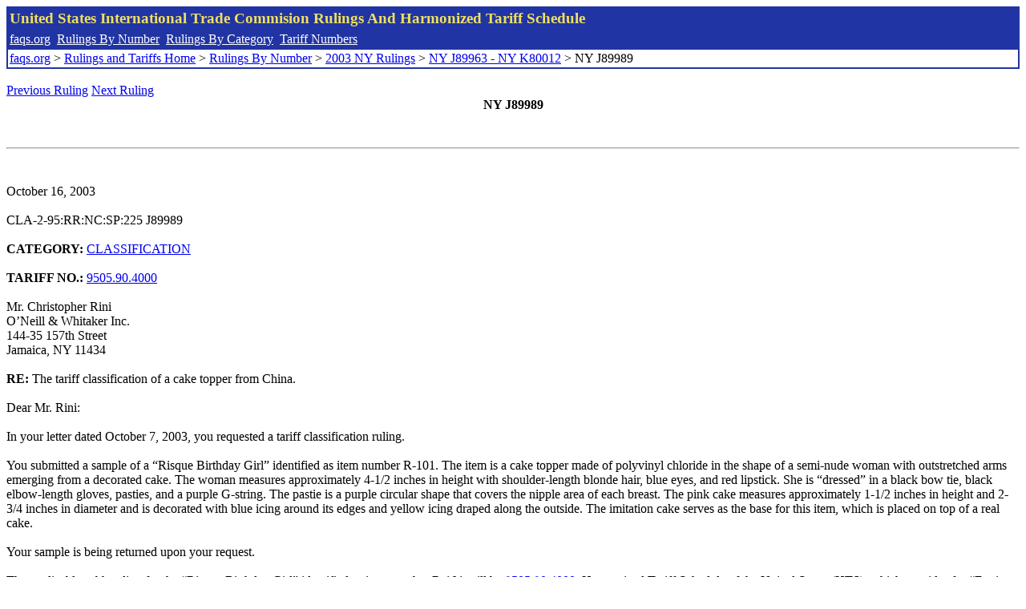

--- FILE ---
content_type: text/html; charset=UTF-8
request_url: http://www.faqs.org/rulings/rulings2003NYJ89989.html
body_size: 2408
content:
<!DOCTYPE html PUBLIC "-//W3C//DTD XHTML 1.0 Strict//EN" "http://www.w3.org/TR/xhtml1/DTD/xhtml1-strict.dtd">
<html xmlns="http://www.w3.org/1999/xhtml" lang="en">
<head>
<meta http-equiv="Content-Type" content="text/html; charset=UTF-8" />
<title>NY J89989 - The tariff classification of a cake topper from China. - United States International Trade Commision Rulings</title>
</head>
<body>
<table style="text-align: left; color: rgb(255, 255, 153); background-color: rgb(33, 52, 163); width: 100%; height: 58px;" border="0" cellpadding="2" cellspacing="2"><tbody><tr style="color: rgb(239, 225, 93);"><td colspan="1" rowspan="1"><big><strong>United States International Trade Commision Rulings And Harmonized Tariff Schedule</strong></big></td></tr><tr><td colspan="1" rowspan="1" style="color: white;"><a style="color: white;" href="/">faqs.org</a>&nbsp;&nbsp;<a style="color: white;" href="http://faqs.org/rulings/ruling.html">Rulings By Number</a>&nbsp;&nbsp;<a style="color: white;" href="http://faqs.org/rulings/category.html">Rulings By Category</a>&nbsp;&nbsp;<a style="color: white;" href="http://faqs.org/rulings/tariff.html">Tariff Numbers</a></td></tr><tr><td style="background-color: white;"><span style="color: black;"><a href="/">faqs.org</a> > <a href="http://faqs.org/rulings/index.html">Rulings and Tariffs Home</a> > <a href="http://faqs.org/rulings/ruling.html">Rulings By Number</a> > <a href="http://faqs.org/rulings/ruling2003NY.html">2003 NY Rulings</a> > <a href="http://faqs.org/rulings/ruling2003NY226.html">NY J89963 - NY K80012</a> > NY J89989
</span></td></tr></tbody></table>
<br/><a href="http://faqs.org/rulings/rulings2003NYJ89987.html">Previous Ruling</a> <a href="http://faqs.org/rulings/rulings2003NYJ89990.html">Next Ruling</a><br/>
<center><strong>NY J89989</center></strong><br>
<script language="JavaScript">
<!--
function google_ad_request_done(google_ads) { var i;
if (google_ads.length>0) document.write('<hr><br><a href=\"' + google_info.feedback_url + '\" style=\"color:black; text-decoration:none\" onMouseOver=\"this.style.textDecoration=\'underline\'\" onMouseOut=\"this.style.textDecoration=\'none\'\"><b>Ads by Google</b></a>');

for(i = 0; i < google_ads.length && i < 3; ++i) { 
document.write('<br><a href=' +
google_ads[i].url 
+ ' onMouseOver="window.status=\''
+ google_ads[i].visible_url
+ '\'; return true"'
+ ' onMouseout="window.status=\'\'; return true"'

+'>' + '<b>' + 
google_ads[i].line1 +
'</b></a> - '
+ ''

+ google_ads[i].line2 + '  ' + google_ads[i].line3 + ' - '+

' <a class=\"red\" href=' + google_ads[i].url

+ ' onMouseOver="window.status=\''
+ google_ads[i].visible_url
+ '\'; return true"'
+ ' onMouseout="window.status=\'\'; return true"'

+ '>' +
google_ads[i].visible_url +
'</a><br>'
); 
} }

// -->
</script>

<script type="text/javascript"><!--
google_ad_client = "pub-5788426211617053";
google_ad_output = "js";
google_ad_channel ="4256548808";
google_feedback = "on"
//--></script> <script type="text/javascript"
src=" http://pagead2.googlesyndication.com/pagead/show_ads.js">
</script><br><hr> 

<br>
<b></b><br>
October 16, 2003<br>
<b></b><br>
CLA-2-95:RR:NC:SP:225 J89989<br>
<b></b><br>
<b>CATEGORY:</b> <a href="http://faqs.org/rulings/CLASSIFICATION.html">CLASSIFICATION</a> <br>
<b></b><br>
<b>TARIFF NO.:</b> <a href="http://faqs.org/rulings/tariffs/95059040.html">9505.90.4000</a><br>
<b></b><br>
Mr. Christopher Rini<br>
O’Neill & Whitaker Inc.<br>
144-35 157th Street<br>
Jamaica, NY 11434<br>
<b></b><br>
<b>RE:</b> The tariff classification of a cake topper from China.<br>
<b></b><br>
Dear Mr. Rini:<br>
<b></b><br>
In your letter dated October 7, 2003, you requested a tariff classification ruling.<br>
<b></b><br>
You submitted a sample of a “Risque Birthday Girl” identified as item number R-101. The item is a cake topper made of polyvinyl chloride in the shape of a semi-nude woman with outstretched arms emerging from a decorated cake. The woman measures approximately 4-1/2 inches in height with shoulder-length blonde hair, blue eyes, and red lipstick. She is “dressed” in a black bow tie, black elbow-length gloves, pasties, and a purple G-string. The pastie is a purple circular shape that covers the nipple area of each breast. The pink cake measures approximately 1-1/2 inches in height and 2-3/4 inches in diameter and is decorated with blue icing around its edges and yellow icing draped along the outside. The imitation cake serves as the base for this item, which is placed on top of a real cake.<br>
<b></b><br>
Your sample is being returned upon your request.<br>
<b></b><br>
The applicable subheading for the “Risque Birthday Girl” identified as item number R-101 will be <a href="http://faqs.org/rulings/tariffs/95059040.html">9505.90.4000</a>, Harmonized Tariff Schedule of the United States (HTS), which provides for “Festive, carnival or other entertainment articlesConfetti, paper spirals or streamers, party favors and noisemakers; parts and accessories thereof.” The rate of duty will be free.<br>
<b></b><br>
This ruling is being issued under the provisions of Part 177 of the Customs Regulations (19 C.F.R. 177).<br>
<b></b><br>
A copy of the ruling or the control number indicated above should be provided with the entry documents filed at the time this merchandise is imported. If you have any questions regarding the ruling, contact National Import Specialist Alice Wong at 646-733-3026.<br>
<b></b><br>
Sincerely,<br>
<b></b><br>
Robert B. Swierupski<br>
Director,<br>


<br/><a href="http://faqs.org/rulings/rulings2003NYJ89987.html">Previous Ruling</a> <a href="http://faqs.org/rulings/rulings2003NYJ89990.html">Next Ruling</a><br/><br/><strong>See also:</strong><ul>
<li><a href="http://faqs.org/rulings/tariffs/95059040.html"> Tariff No.: 9505.90.40 - Confetti, paper spirals or streamers, party favors, and noisemakers, and parts & accessories thereof nesoi</a></li></ul>

</body>
</html>


--- FILE ---
content_type: text/html; charset=utf-8
request_url: https://www.google.com/recaptcha/api2/aframe
body_size: 266
content:
<!DOCTYPE HTML><html><head><meta http-equiv="content-type" content="text/html; charset=UTF-8"></head><body><script nonce="0QbhIiJY2P__3bn0rE1v7g">/** Anti-fraud and anti-abuse applications only. See google.com/recaptcha */ try{var clients={'sodar':'https://pagead2.googlesyndication.com/pagead/sodar?'};window.addEventListener("message",function(a){try{if(a.source===window.parent){var b=JSON.parse(a.data);var c=clients[b['id']];if(c){var d=document.createElement('img');d.src=c+b['params']+'&rc='+(localStorage.getItem("rc::a")?sessionStorage.getItem("rc::b"):"");window.document.body.appendChild(d);sessionStorage.setItem("rc::e",parseInt(sessionStorage.getItem("rc::e")||0)+1);localStorage.setItem("rc::h",'1769581794016');}}}catch(b){}});window.parent.postMessage("_grecaptcha_ready", "*");}catch(b){}</script></body></html>